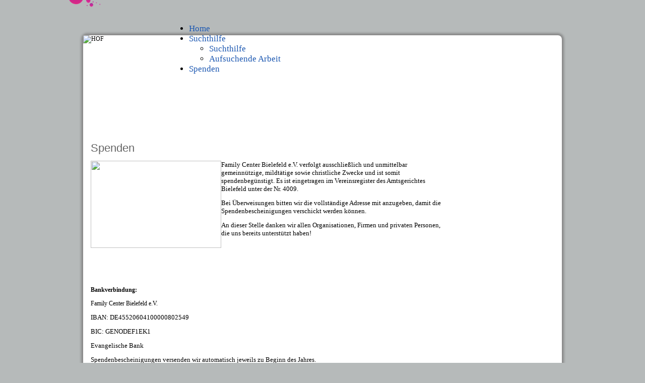

--- FILE ---
content_type: text/html; charset=utf-8
request_url: https://familycenter-bielefeld.de/spenden
body_size: 2151
content:
<!DOCTYPE html PUBLIC "-//W3C//DTD XHTML 1.0 Transitional//EN" "http://www.w3.org/TR/xhtml1/DTD/xhtml1-transitional.dtd">
<html xmlns="http://www.w3.org/1999/xhtml" xml:lang="de-de" lang="de-de" >
<head>
<base href="https://familycenter-bielefeld.de/spenden" />
	<meta http-equiv="content-type" content="text/html; charset=utf-8" />
	<meta name="generator" content="Joomla! - Open Source Content Management" />
	<title>Family Center - Spenden</title>
	<link href="/templates/dmd_t4cfa/favicon.ico" rel="shortcut icon" type="image/vnd.microsoft.icon" />
	<link href="/modules/mod_roknavmenu/themes/fusion/css/fusion.css" rel="stylesheet" type="text/css" />
	<style type="text/css">

	</style>
	<script type="application/json" class="joomla-script-options new">{"csrf.token":"f7f66a374e45062f3cc2957d6ffcbebc","system.paths":{"root":"","base":""}}</script>
	<script src="/media/jui/js/jquery.min.js?703c782b4fda07d5d60463b1a421d2f3" type="text/javascript"></script>
	<script src="/media/jui/js/jquery-noconflict.js?703c782b4fda07d5d60463b1a421d2f3" type="text/javascript"></script>
	<script src="/media/jui/js/jquery-migrate.min.js?703c782b4fda07d5d60463b1a421d2f3" type="text/javascript"></script>
	<script src="/media/system/js/caption.js?703c782b4fda07d5d60463b1a421d2f3" type="text/javascript"></script>
	<script src="/media/system/js/mootools-core.js?703c782b4fda07d5d60463b1a421d2f3" type="text/javascript"></script>
	<script src="/media/system/js/core.js?703c782b4fda07d5d60463b1a421d2f3" type="text/javascript"></script>
	<script src="/media/system/js/mootools-more.js?703c782b4fda07d5d60463b1a421d2f3" type="text/javascript"></script>
	<script src="/modules/mod_roknavmenu/themes/fusion/js/sfhover.js" type="text/javascript"></script>
	<script src="/modules/mod_roknavmenu/themes/fusion/js/fusion.js" type="text/javascript"></script>
	<script type="text/javascript">
jQuery(window).on('load',  function() {
				new JCaption('img.caption');
			});                window.addEvent('domready', function() {
                new Fusion('ul.menutop', {
                pill: 0,
                effect: 'slide and fade',
                opacity:  1,
                hideDelay:  500,
                centered:  0,
                tweakInitial: {'x': 2, 'y': 0},
                tweakSubsequent: {'x':  0, 'y':  0},
                tweakSizes: {'width': 0, 'height': 0},
                menuFx: {duration:  400, transition: Fx.Transitions.Quad.easeOut},
                pillFx: {duration:  400, transition: Fx.Transitions.Back.easeOut}
                });
                });
                
	</script>

<link rel="stylesheet" href="/templates/system/css/system.css" type="text/css" />
<link rel="stylesheet" href="/templates/system/css/general.css" type="text/css" />
<link href="/templates/dmd_t4cfa/css/template.css" rel="stylesheet" type="text/css" />
</head>

<body>

<div id="muum"><div id="top">		<div class="moduletable-top">
						<div id="horizmenu-surround">
        <ul class="menutop level1" >
                            <li class="item101 root" >
                        <a class="item" href="/"  >
                    <span>Home</span>
                </a>
                                </li>
                                <li class="item115 parent root" >
                        <a class="daddy item" href="/suchthilfe/suchthilfe"  >
                    <span>Suchthilfe</span>
                </a>
                                <ul class="level2">
                                    <li class="item145" >
                        <a class="item" href="/suchthilfe/suchthilfe"  >
                    <span>Suchthilfe</span>
                </a>
                                </li>
                                        <li class="item144" >
                        <a class="item" href="/suchthilfe/strasseneinsatz"  >
                    <span>Aufsuchende Arbeit</span>
                </a>
                                </li>
                                    </ul>
                    </li>
                                <li class="item123 active root" >
                        <a class="item" href="/spenden"  >
                    <span>Spenden</span>
                </a>
                                </li>
                        </ul>
    </div>		</div>
	</div>
<div id="mum"><div id="main">
	<div id="swim1"></div>
  <div id="topmenu"></div>
<div id="header">
		<div class="moduletable">
						<div class="bannergroup">

	<div class="banneritem">
																																																		<img
						src="https://familycenter-bielefeld.de/images/banners/banner1.jpg"
						alt="HOF"
						 width="950"						 height="205"					/>
											<div class="clr"></div>
	</div>

</div>
		</div>
	
  <a href="http://www.familycenter-bielefeld.de"><div id="logo"></div></a>
</div>

  <div id="left"> 
</div>	
<div id="topmodules"></div>
  <div id="content">
	<div id="system-message-container">
	</div>

	
    <jdoc:include name="debug" />
  <div class="item-page" itemscope itemtype="https://schema.org/Article">
	<meta itemprop="inLanguage" content="de-DE" />
	
		
			<div class="page-header">
		<h2 itemprop="headline">
			Spenden		</h2>
							</div>
					
		
	
	
		
								<div itemprop="articleBody">
		<p><img style="float: left; margin-left: 0px; margin-right: 0px;" src="/images/Spenden-Weinberg-630x355.jpg" width="259" height="173" border="0" /></p>
<p><span style="font-size: small;">Family Center Bielefeld e.V. verfolgt ausschließlich und unmittelbar gemeinnützige, mildtätige sowie christliche Zwecke und ist somit spendenbegünstigt. Es ist eingetragen im Vereinsregister des Amtsgerichtes Bielefeld unter der Nr. 4009.</span></p>
<p><span style="font-size: small;">Bei Überweisungen bitten wir die vollständige Adresse mit anzugeben, damit die Spendenbescheinigungen verschickt werden können.</span></p>
<p><span style="font-size: small;">An dieser Stelle danken wir allen Organisationen, Firmen und privaten Personen, die uns bereits unterstützt haben!</span><br /><br /></p>
<p> </p>
<p> </p>
<p><span style="font-size: small;"><strong><br /></strong></span><strong>Bankverbindung:</strong></p>
<p>Family Center Bielefeld e.V.</p>
<p><span style="font-size: small;">IBAN: DE45520604100000802549</span></p>
<p><span style="font-size: small;">BIC: GENODEF1EK1</span></p>
<p><span style="font-size: small;">Evangelische Bank</span></p>
<p><span style="font-size: small;">Spendenbescheinigungen versenden wir automatisch jeweils zu Beginn des Jahres.</span></p> 	</div>

	
							</div>

</div>
</div>
</div>

<div id="footer">
  <div id="copyright">&#169; 2011 - 2026 Family Center.		<div class="moduletable-ind">
						<ul class="nav menu-foot mod-list" id="-d">
<li class="item-209"><a href="/datenschutz" >Datenschutz</a></li><li class="item-124"><a href="/impressum" >Impressum</a></li></ul>
		</div>
	
</div>
</div>
</body>
</html>


--- FILE ---
content_type: text/css
request_url: https://familycenter-bielefeld.de/templates/dmd_t4cfa/css/template.css
body_size: 3118
content:
@charset "utf-8";
/* CSS Document written by Daniel McDonald 2012*/
                /* www.bockt.de */
                
body{
  font-family:Tahoma;
  font-size: 12px;
  height: 100%;
  background-color: #B6BABA;
  overflow-y: scroll;
  overflow-x:hidden;
}
#muum{
  margin: 0 auto 0 auto;
  width:950px;

}
#mum{
  width:950px;
  margin-top: 70px;

}
div.banneritem img{
  margin-top: -5px;
}

#top{
  position: absolute;
top: 30px;
margin-left: 170px;
  height: 50px;
  width: 780px;
  z-index: 10;
font-size: 13pt;
}
#topmenuu{
  z-index: 15;
  position: absolute;
  margin-top: -250px;
  margin-left: 200px;
  height: 50px;
  width: 100%;
}
#header{ /*header*/

  height: 200px;
  width: 950px;
}
#header div.moduletable{
margin-left: -25px;
z-index: 2;
}

#main{ /*main*/
  background-color:#ffffff;
  width:950px;
  margin-left: 0px;
  float: left;
  padding-bottom: 10px;
  padding-top: 5px;
  margin-bottom: 15px;
  z-index: 2;
  -webkit-box-shadow: #888 0px 0px 4px 4px;
  -moz-box-shadow: #888 0px 0px 4px 4px;
  box-shadow: #888 0px 0px 4px 4px;
  -webkit-border-radius: 8px;
  -moz-border-radius: 8px;
  border-radius: 8px;
  behavior: url("/templates/dmd_t4cfa/PIE.htc");
}
#footer{ /*footer*/
  padding: 50px;
}
#logo{ /*links oben*/
  margin-left: -75px;
  margin-top: -275px;
  background-image: url("../images/FAMCENTER-LOGO-A4.png");
  position:absolute;
  width: 250px;
  height: 218px;
  z-index: 11;
}
#left{ /*rechte Seite*/
  width: 200px;
  float: right;
  margin-top:5px;
overflow-x: hidden;
padding-left: 15px;
padding-right: 15px;
}
div.moduletable{
padding-left:25px;
}
#content{ /*Inhalt*/
  width: 700px;
  float: left;
  padding-left: 15px;
}
#bottom{
  
}
#copyright{  /*footer*/
  z-index:10;
  height: 20px;
  width: 100%;
  
  text-align: center;
  font-size: 8pt;
}
#copyr{
  
}
#fonti{
  font-weight: bold;
  font-size: 12pt;
}
#topmodules{
  right: 0px;
}
#topmodules .moduletable-aktuell{
float:left;
margin-top: 5px;
margin-bottom: 10px;
margin: 5px;
padding: 0px 5px;
padding: 7px;
max-width: 700px;
min-width: 300px;
min-height: 144px;
position: relative;
overflow: hidden;
-webkit-border-radius: 6px;
-moz-border-radius: 6px;
border-radius: 6px;
-webkit-box-shadow: #ADADAD 2px 2px 3px;
-moz-box-shadow: #ADADAD 2px 2px 3px;
box-shadow: #ADADAD 2px 2px 3px;
background: #fff;
behavior: url("/templates/dmd_t4cfa/PIE.htc");
}
/*
#topmodules .moduletable-aktuell .phoca-dl-file-box-mod .pd-document16, #phoca-dl-file-box .pd-document16, #phoca-dl-category-box .pd-document16{
max-width: 300px !important;
}
*/

#topmodules .moduletable-aktuell img{
margin-top: -5px;
margin-bottom: -5px;
-webkit-border-radius: 0px;
-moz-border-radius: 0px;
border-radius: 0px;
behavior: url("/templates/dmd_t4cfa/PIE.htc");
}

div.custom-aktuell3{
text-align: center;
float:left;
margin-top: 5px;
margin-bottom: 10px;
padding: 10px;
width: 627px; min-height: 10px;
-webkit-border-radius: 8px;
-moz-border-radius: 8px;
border-radius: 8px;
-webkit-box-shadow: #666 2px 2px 3px;
-moz-box-shadow: #666 2px 2px 3px;
box-shadow: #666 2px 2px 3px;
background: #fff;
behavior: url("/templates/dmd_t4cfa/PIE.htc");

}
div.custom-aktuelln{
text-align: center;
float:left;
margin-top: 5px;
margin-bottom: 10px;
padding: 10px;
width: 627px; min-height: 10px;
-webkit-border-radius: 8px;
-moz-border-radius: 8px;
border-radius: 8px;
-webkit-box-shadow: #666 2px 2px 3px;
-moz-box-shadow: #666 2px 2px 3px;
box-shadow: #666 2px 2px 3px;
background: #fff;
behavior: url("/templates/dmd_t4cfa/PIE.htc");
}

div.custom-aktuell2{
text-align: center;
float:left;
margin-top: 10px;
margin-bottom: 10px;
margin: 10px;
padding: 0px 10px;

min-width: 200px; min-height: 10px;
max-width: 300px; overflow: hidden;
-webkit-border-radius: 8px;
-moz-border-radius: 8px;
border-radius: 8px;
-webkit-box-shadow: #666 2px 2px 3px;
-moz-box-shadow: #666 2px 2px 3px;
box-shadow: #666 2px 2px 3px;
background: #fff;
behavior: url("/templates/dmd_t4cfa/PIE.htc");
}
/* ------------------------------------------------------- */
a{
  color: #1b57b1;
  text-decoration: none;
}
a:hover{
  text-decoration: none;
  color: #ad2124;
}
a:visited{
  color: #1b57b1;
  text-decoration: none;
}
ul.menu{
  width: 100px;
/*  background-color: transparent;
  background-image: url("../images/seperator_horiz.png");
  background-repeat: no-repeat;
  background-position: top right; */
  margin-top: 2px;
  margin-right: 5px;
  margin-bottom: 15px;
  padding-top: 9px;
  margin-right: 5px;
  list-style-image: url("../images/arrow.png");
  text-align: left;
}
ul.menu li{
  font-family: Arial,Helvetica,sans-serif;
  font-size: 13px;
  color: #666666;
  text-align: left;
  margin-top: 0pt;
  margin-right: 0pt;
  margin-bottom: 0pt;
  margin-left: pt;
  padding-top: 0pt;
  padding-right: 0pt;
  padding-bottom: 0pt;
  padding-left: 0pt;
  list-style-type:none;
}
ul.menu li ul{
  font-family: Arial,Helvetica,sans-serif;
  line-height: 140%;
  font-size: 13px;
  color: #666666;
  text-align: left;
  margin-top: 0pt;
  margin-right: 0pt;
  margin-bottom: 0pt;
  margin-left: -20pt;
  padding-top: 0pt;
  padding-right: 0pt;
  padding-bottom: 0pt;
  list-style-image:none !important;
}

/*
li#item-104.p{
  list-style-image:none !important;
}
ul.menu li.active a{
  color: #000000;
  list-style-type:none;
}
*/

/*------------------UEBER UNS---------------------*/
/*li.item-104.active.deeper.parent a{
  color: #000000;
  list-style-type:none;
}

li.item-104.active.deeper.parent ul a{
  color: #000000;
  list-style-type:none;
} 
li.item-104.active.deeper.parent ul li a{
  color: #666666;
  list-style-type:none;
}
li.item-104.active.deeper.parent ul li.current.active a{
  color: #000000;
  list-style-type:none;
}*/


/*------------------MENU / UNTERMENU / GEIL!!!! ---------------------*/
li.active.deeper.parent a{
  color: #000000;
  list-style-type:none;
}
li.active.deeper.parent ul li a{
  color: #666666;
  list-style-type:none;
}
li.active.deeper.parent ul li.current.active a{
  color: #000000;
  list-style-image: url("../images/arrow.png");
}
li.active.deeper.parent a:hover{
  color: #ad2124;
  text-decoration: none;
  font-weight: bold;
  text-align: left;
}
li.active.deeper.parent ul li.current.active a:hover{
  color: #ad2124;
  text-decoration: none;
  font-weight: bold;
  text-align: left;
}
/*--------------Ende des coolsten Codes der Welt------------------*/
ul.menu li.current a{
  color: #000000;
  list-style-type:none;
}
ul.menu li.active parent a{
  color: #000000;
  list-style-type:none;
}
ul.menu li a{
  color: #666666;
  text-decoration: none;
  
  text-align: left;
}

ul.menu li a:hover{
  color: #ad2124;
  text-decoration: none;
/*  font-weight: bold; */
  text-align: left;
}
ul.menu-top{
  margin-top: 5px;
  margin-right: 360px;
  margin-bottom: 5px;
  margin-left: 5px;
  padding-top: 9px;
  list-style-type:none;
  font-family: Arial,Helvetica,sans-serif;
  line-height: 140%;
  font-size: 12px;
  color: #333333;
  float: right;
}
ul.menu-top li{
  margin-top: 5px;
  margin-right: 5px;
  margin-bottom: 5px;
  margin-left: 5px;
  padding-top: 10px;
  list-style-type:none;
  display:inline;
  font-family: Arial,Helvetica,sans-serif;
  line-height: 140%;
  font-size: 12px;
  color: #333333;

}
ul.menu-top li ul{
  margin-top: 5px;
  margin-right: 5px;
  margin-bottom: 5px;
  margin-left: 5px;
  padding-top: 10px;
  list-style-type:none;
  display:inline;
  font-family: Arial,Helvetica,sans-serif;
  line-height: 140%;
  font-size: 12px;
  color: #333333;
}
ul.menu-top li a{
  text-decoration: none;
  font-family: Arial,Helvetica,sans-serif;
  line-height: 140%;
  font-size: 12px;
  color: #666666;
}

ul.menu-top li a:hover{
  text-decoration: none;
  color: #ad2124;
  text-decoration: none;
}
ul.menu-foot{
  font-family: Arial,Helvetica,sans-serif;
  font-size: 10px;
  color: #666666;
  text-align: center;
  margin-top: 0pt;
  margin-right: 0pt;
  margin-bottom: 0pt;
  margin-left: 0pt;
  padding-top: 0pt;
  padding-right: 0pt;
  padding-bottom: 0pt;
  list-style-type:none;
}
ul.menu-foot li{
  font-family: Arial,Helvetica,sans-serif;
  width: 100%;
  text-align: center;
  margin-top: 2pt;
  margin-right: 0pt;
  margin-bottom: 0pt;
  margin-left: -20px;
  padding-top: 0pt;
  padding-right: 20pt;
  padding-bottom: 0pt;
  list-style-type:none;
  display:inline;
}
ul.menu-foot li a{
  text-decoration: none;
  font-family: Arial,Helvetica,sans-serif;
  line-height: 140%;
  font-size: 10px;
  color: #666666;
  font-weight: bold;
}

ul.menu-foot li a:hover{
  text-decoration: none;
  color: #ad2124;
  font-weight: bold;
}
/*____________________ueberschriften_____________________________*/
h1{
  font-family: Arial,Helvetica,sans-serif;
  margin-top: 6px;
  padding-right: 0px;
  padding-bottom: 5px;
  padding-left: 0px;
  font-size: 24px;
  font-weight: normal;
  height: 45px;
  vertical-align: bottom;
  color: #666666;
  text-align: left;
  width: 100%;
}
h2{
  font-family: Arial,Helvetica,sans-serif;
  margin-top: 6px;
  padding-right: 0px;
  padding-bottom: 0px;
  padding-left: 0px;
  font-size: 22px;
  font-weight: normal;
  height: 20px;
  vertical-align: bottom;
  color: #666666;
  text-align: left;
  width: 100%;
  text-decoration: none;
}
div.moduletable h3{
  font-family: Arial,Helvetica,sans-serif;
  font-size: 14px;
  font-weight: normal;
  color: #666666;
  text-align: left;
  margin-top: 20px;
margin-bottom: -3px;
border-bottom: 1px solid #ccc;

#mod-search-searchword.inputbox{
color: #666666;
}

}
div.moduletable-aktuell h3{
  font-family: Arial,Helvetica,sans-serif;
  font-size: 18px;
  font-weight: normal;
  margin-top: 5px;
  margin-bottom: 2px;
}
#phoca-dl-category-box .pd-category h3, #phoca-dl-file-box .pd-file h3{
  font-family: Arial,Helvetica,sans-serif;
  margin-top: 6px;
  padding-right: 0px;
  padding-bottom: 0px;
  padding-left: 0px;
  font-size: 22px;
  font-weight: normal;
  height: 20px;
  vertical-align: bottom;
  color: #666666;
  text-align: left;
  width: 100%;
  text-decoration: none;
}
/*_________________________kleinkram_________________________*/
img{
border: 0px;
-webkit-border-radius: 8px;
-moz-border-radius: 8px;
border-radius: 8px;
behavior: url("/templates/dmd_t4cfa/PIE.htc");
}
.sectiontableentry1 td{
  height: 20px !important;
  background-color: #F7F7F6;
}
.sectiontableentry2 td{
  height: 20px !important;
}
/*
#system-message{
  list-style-type: none;
  background-color: #F0F8FF;
  font-weight: bold;
  border: #ff0000 solid 1px;
  display: block;
  height: 40px;
}
#system-message ul li{
  list-style-type: none;
  margin-top: 0pt;
  margin-right: 0pt;
  margin-bottom: 0pt;
  margin-left: 0pt;
  padding-top: 0pt;
  padding-right: 0pt;
  padding-bottom: 0pt;
  padding-left: 0pt;
} */
.form-validate fieldset legend{
   display: none;
  border: 0px;
}
.form-validate fieldset{
  border: 0px;
}
.contact h3{
    display: none;
}
.contact-category  #adminForm fieldset.filters{
  border:0;
  padding:0
}
div.contact-image{
  float:right;
  margin-right: 30px;
}
.form-required{
  display: none;
}
div.search label{
  display: none;
}
div.search {
  margin-left: 0px;
}
form#searchForm fieldset.word{
  border: 0px;
}
div.phrases-box{
  display: none;
}
div.form-limit{
  display: none;
}
dd.result-category{
  display: none;
}
div.pagination ul li{
  display: inline;
  padding-left: 7px;
}
#login-form{
  border:0px;
}
.form{
  border:0;
}
#swim1 div.moduletable {position:absolute;margin-left:10px; } /* joomlawatch */
#gc_gcalendar_view_list{display:none;}
#gc_gcalendar_view_toggle_status {display:none;}

.fc-content {
  clear: both;
width: 645px !important;
  }
#content .phoca-dl-file-box-mod .pd-document16, #phoca-dl-file-box .pd-document16, #phoca-dl-category-box .pd-document16{
min-width: 400px;
}
/* icon next to file*/
.phoca-dl-file-box-mod .pd-document16,
#phoca-dl-file-box .pd-document16,
#phoca-dl-category-box .pd-document16{
  padding-left:  30px !important;
  background:   url('images/icon-document-16.png') 0px center no-repeat;
  height:      20px !important;
max-width: 430px !important; 
   line-height:  16px !important;
}
.phoca-dl-file-box-mod {
margin-top: 6px;
}
div.items-leading h2{
/*
  background-image: url("../images/seperator_horiz.png");
  background-repeat: repeat-x;
  background-position: top right; */
line-height: 12px;
width: 300px;
margin-bottom: -5px;
}
div.item-page{
padding-top: 0px !important;
margin-top: 0px !important;
}
div.leading{
  background-image: url("../images/seperator_horiz.png");
  background-repeat: repeat-x;
  background-position: top right; */
}
div.items-leading{
 background-image: url("../images/seperator_horiz.png");
  background-repeat: repeat-x;
  background-position: bottom right; 
padding-bottom: 10px;
}
div.blog-navvv div.item.column-1{
 background-image: url("../images/seperator_horiz.png");
  background-repeat: repeat-x;
  background-position: bottom right; 
padding-bottom: 10px;

}
div.login-description img.login-image{
float: right;

}
div.login form fieldset{
border: 0px;
}
div.blog div.item.column-1{
width: 225px;
float: left;
}
div.blog div.item.column-2{
float: left;
width: 225px;
}
div.blog div.item.column-3{
width: 225px;
float: left;
}
div.blog div.item.column-4{
width: 225px;
float: right;
}
div.blog, div.blog-featured{
margin-top: 12px;
}
fieldset.phrases{
display: none; 
}
fieldset.only{
display: none; 
}
td{
vertical-align:top;
}
ul.actions{
  list-style-type: none;
  margin-top: -28px;
width: 100%;
text-align: right;
margin-left: -30px;
}
ul.actions li{display: inline;}
dt.article-info-term{display: none;}
dd.published{
  text-align: left;
  margin-left: 1px;
  font-size: 8pt;
  color: #afafaf;
  margin-top: -14px;
}
/* editor */
h3
{
  font-weight: solid;
  font-family: Helvetica,Arial,sans-serif;
  font-size: 13px;
  color: #000000;
}
p img{

}
div.pagination{
text-align: center;
}
input#mod-search-searchword.inputbox {
  color:#505050;
  background-color: #ffffff;
  border-radius:5px;
  -moz-border-radius:5px;
  -webkit-border-radius:5px;
  box-shadow:0 0 10px rgba(192, 192, 192, 0.7) inset, 0px 0px 7px rgba(192, 192, 192, 0.7);
  -moz-box-shadow:0 0 10px rgba(192, 192, 192, 0.7) inset, 0px 0px 7px rgba(192, 192, 192, 0.7);
  -webkit-box-shadow:0 0 10px rgba(192, 192, 192, 0.7) inset, 0px 0px 7px rgba(192, 192, 192, 0.7);
  border:1px solid #c0c0c0;
  margin: 0 3px !important;
  padding: 5px !important;
}
input#mod-search-searchword.inputbox:hover, input#mod-search-searchword.inputbox:focus{
  border:1px solid #c0c0c0;
  background-color: #ffffe0;
}

/* ##########################  editor  ########################### */
/*following Content is used from Joomla standart Template beez_20.*/

.contentpaneopen_edit img
{
  border:0
}

form.editor fieldset
{
  border:solid 1px #ccc;
}


/* ++++++++++++++  edit  ++++++++++++++ */

form#adminForm
{
  border:solid 0px #000
}

.edit form#adminForm fieldset
{
  border:solid 1px #ddd
}
.edit form#adminForm  legend
{
  font-weight:bold
}
/* ++++++++++++++  tooltip  ++++++++++++++ */
.tip
{
  border:solid 1px #333;
  background:#ffffcc;
}
/* ++++++++++++++  edit  ++++++++++++++ */

label#jform_title-lbl{width: 3.5em !important;} /*writen by Danse*/
legend
{
        padding:3px 5px;
}

form#adminForm
{

}

.edit form#adminForm fieldset
{
        padding:20px 15px;
        margin:10px 0 15px 0;
}

.formelm
{
        margin:5px 0;
}


.formelm label
{
        width:13em;
        display:inline-block;
        vertical-align:top;
}

form#adminForm .formelm-area
{
        padding:5px 0;
}

form#adminForm .formelm-area label
{
        vertical-align:top;
        display:inline-block;
        width:13em;
}

.formelm-buttons
{
        text-align:right;
        margin-bottom:10px
}

.button2-left
{

}
/*
a.modal-button,
.button2-left .blank a,
.button2-left a,
.button2-left div.readmore a
{background:#eee;
padding:4px !important;
margin:0 !important;
line-height:1.2em; border:solid 1px #ddd;
font-weight:bold; text-decoration:none;
margin-top:10px !important} */

/* ++++++++++++++  pagination  ++++++++++++++ */

#main .pagination
{
        margin:10px 0 ;
        padding:10px 0 10px 0px;
        clear:both;

}

#main .pagination ul
{
        list-style-type:none;
        margin:0;
        padding:0;
        text-align:left;
}

#main .pagination li
{
        display:inline;
        padding:2px 5px;
        text-align:left;
        border:solid 0px #eee;
        margin:0 2px
}

.pagenav
{padding:2px; clear: both;}

#main .pagination li.pagination-start,
#main .pagination li.pagination-next,
#main .pagination li.pagination-end,
#main .pagination li.pagination-prev
{border:0}

#main .pagination li.pagination-start ,
#main .pagination li.pagination-start  span
 {
padding:0

}
p.counter
{
        font-weight:bold;
}


